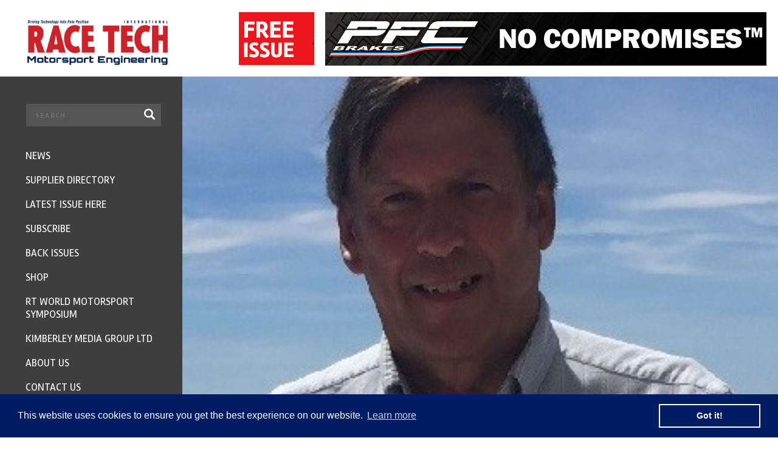

--- FILE ---
content_type: text/html; charset=UTF-8
request_url: https://www.racetechmag.com/2017/09/testing-times-for-motorsport/
body_size: 20580
content:
<!DOCTYPE html>
<html lang="en">
<head>
	<meta charset="utf-8"/>
<script type="text/javascript">
/* <![CDATA[ */
 if(!gform){document.addEventListener("gform_main_scripts_loaded",function(){gform.scriptsLoaded=!0}),window.addEventListener("DOMContentLoaded",function(){gform.domLoaded=!0});var gform={domLoaded:!1,scriptsLoaded:!1,initializeOnLoaded:function(o){gform.domLoaded&&gform.scriptsLoaded?o():!gform.domLoaded&&gform.scriptsLoaded?window.addEventListener("DOMContentLoaded",o):document.addEventListener("gform_main_scripts_loaded",o)},hooks:{action:{},filter:{}},addAction:function(o,n,r,t){gform.addHook("action",o,n,r,t)},addFilter:function(o,n,r,t){gform.addHook("filter",o,n,r,t)},doAction:function(o){gform.doHook("action",o,arguments)},applyFilters:function(o){return gform.doHook("filter",o,arguments)},removeAction:function(o,n){gform.removeHook("action",o,n)},removeFilter:function(o,n,r){gform.removeHook("filter",o,n,r)},addHook:function(o,n,r,t,i){null==gform.hooks[o][n]&&(gform.hooks[o][n]=[]);var e=gform.hooks[o][n];null==i&&(i=n+"_"+e.length),null==t&&(t=10),gform.hooks[o][n].push({tag:i,callable:r,priority:t})},doHook:function(o,n,r){if(r=Array.prototype.slice.call(r,1),null!=gform.hooks[o][n]){var t,i=gform.hooks[o][n];i.sort(function(o,n){return o.priority-n.priority});for(var e=0;e<i.length;e++)"function"!=typeof(t=i[e].callable)&&(t=window[t]),"action"==o?t.apply(null,r):r[0]=t.apply(null,r)}if("filter"==o)return r[0]},removeHook:function(o,n,r,t){if(null!=gform.hooks[o][n])for(var i=gform.hooks[o][n],e=i.length-1;0<=e;e--)null!=t&&t!=i[e].tag||null!=r&&r!=i[e].priority||i.splice(e,1)}}} 
/* ]]> */
</script>

	<meta name="viewport" content="width=device-width, initial-scale=1, minimum-scale=1, maximum-scale=1" />
	
	<title>Testing times for Motorsport | Race Tech Magazine</title>	
		
	<link rel="apple-touch-icon" sizes="180x180" href="https://www.racetechmag.com/wp-content/themes/magazine/assets/img/favicons/apple-touch-icon.png">
	<link rel="icon" type="image/png" href="https://www.racetechmag.com/wp-content/themes/magazine/assets/img/favicons/favicon-32x32.png" sizes="32x32">
	<link rel="icon" type="image/png" href="https://www.racetechmag.com/wp-content/themes/magazine/assets/img/favicons/favicon-16x16.png" sizes="16x16">
	<link rel="manifest" href="https://www.racetechmag.com/wp-content/themes/magazine/assets/img/favicons/manifest.json">
	<link rel="mask-icon" href="https://www.racetechmag.com/wp-content/themes/magazine/assets/img/favicons/safari-pinned-tab.svg" color="#5bbad5">
	<meta name="theme-color" content="#ffffff">
		
	<link href="https://fonts.googleapis.com/css?family=Rambla:400,700|Open+Sans:600,700" rel="stylesheet" />
	<link rel="stylesheet" type="text/css" href="//maxcdn.bootstrapcdn.com/font-awesome/4.6.0/css/font-awesome.min.css" />
	<link rel="stylesheet" type="text/css" href="https://www.racetechmag.com/wp-content/themes/magazine/assets/css/jquery-confirm.css" />
	<link rel="stylesheet" type="text/css" href="https://www.racetechmag.com/wp-content/themes/magazine/assets/css/swiper.min.css" />
	<link rel="stylesheet" type="text/css" href="https://www.racetechmag.com/wp-content/themes/magazine/assets/css/style.css" />
	
	<!--[if lt IE 9]>
		<script src="//html5shiv.googlecode.com/svn/trunk/html5.js"></script>
	<![endif]-->
	
	
		<!-- All in One SEO 4.9.3 - aioseo.com -->
	<meta name="robots" content="max-image-preview:large" />
	<meta name="author" content="Sara"/>
	<link rel="canonical" href="https://www.racetechmag.com/2017/09/testing-times-for-motorsport/" />
	<meta name="generator" content="All in One SEO (AIOSEO) 4.9.3" />
		<meta property="og:locale" content="en_GB" />
		<meta property="og:site_name" content="Race Tech Magazine |" />
		<meta property="og:type" content="article" />
		<meta property="og:title" content="Testing times for Motorsport | Race Tech Magazine" />
		<meta property="og:url" content="https://www.racetechmag.com/2017/09/testing-times-for-motorsport/" />
		<meta property="article:published_time" content="2017-09-29T13:58:31+00:00" />
		<meta property="article:modified_time" content="2017-10-02T12:03:55+00:00" />
		<meta name="twitter:card" content="summary" />
		<meta name="twitter:title" content="Testing times for Motorsport | Race Tech Magazine" />
		<script type="application/ld+json" class="aioseo-schema">
			{"@context":"https:\/\/schema.org","@graph":[{"@type":"Article","@id":"https:\/\/www.racetechmag.com\/2017\/09\/testing-times-for-motorsport\/#article","name":"Testing times for Motorsport | Race Tech Magazine","headline":"Testing times for Motorsport","author":{"@id":"https:\/\/www.racetechmag.com\/author\/sara\/#author"},"publisher":{"@id":"https:\/\/www.racetechmag.com\/#organization"},"image":{"@type":"ImageObject","url":"https:\/\/www.racetechmag.com\/wp-content\/uploads\/2017\/05\/William-Kimberley-headshot-e1506945486647.jpg","width":338,"height":404},"datePublished":"2017-09-29T14:58:31+01:00","dateModified":"2017-10-02T13:03:55+01:00","inLanguage":"en-GB","mainEntityOfPage":{"@id":"https:\/\/www.racetechmag.com\/2017\/09\/testing-times-for-motorsport\/#webpage"},"isPartOf":{"@id":"https:\/\/www.racetechmag.com\/2017\/09\/testing-times-for-motorsport\/#webpage"},"articleSection":"News"},{"@type":"BreadcrumbList","@id":"https:\/\/www.racetechmag.com\/2017\/09\/testing-times-for-motorsport\/#breadcrumblist","itemListElement":[{"@type":"ListItem","@id":"https:\/\/www.racetechmag.com#listItem","position":1,"name":"Home","item":"https:\/\/www.racetechmag.com","nextItem":{"@type":"ListItem","@id":"https:\/\/www.racetechmag.com\/category\/news\/#listItem","name":"News"}},{"@type":"ListItem","@id":"https:\/\/www.racetechmag.com\/category\/news\/#listItem","position":2,"name":"News","item":"https:\/\/www.racetechmag.com\/category\/news\/","nextItem":{"@type":"ListItem","@id":"https:\/\/www.racetechmag.com\/2017\/09\/testing-times-for-motorsport\/#listItem","name":"Testing times for Motorsport"},"previousItem":{"@type":"ListItem","@id":"https:\/\/www.racetechmag.com#listItem","name":"Home"}},{"@type":"ListItem","@id":"https:\/\/www.racetechmag.com\/2017\/09\/testing-times-for-motorsport\/#listItem","position":3,"name":"Testing times for Motorsport","previousItem":{"@type":"ListItem","@id":"https:\/\/www.racetechmag.com\/category\/news\/#listItem","name":"News"}}]},{"@type":"Organization","@id":"https:\/\/www.racetechmag.com\/#organization","name":"Race Tech Magazine","url":"https:\/\/www.racetechmag.com\/"},{"@type":"Person","@id":"https:\/\/www.racetechmag.com\/author\/sara\/#author","url":"https:\/\/www.racetechmag.com\/author\/sara\/","name":"Sara","image":{"@type":"ImageObject","@id":"https:\/\/www.racetechmag.com\/2017\/09\/testing-times-for-motorsport\/#authorImage","url":"https:\/\/secure.gravatar.com\/avatar\/143cae8ee4c1963eb58ab29685638a4d76e8601865794e73723dc759c468a39f?s=96&d=mm&r=g","width":96,"height":96,"caption":"Sara"}},{"@type":"WebPage","@id":"https:\/\/www.racetechmag.com\/2017\/09\/testing-times-for-motorsport\/#webpage","url":"https:\/\/www.racetechmag.com\/2017\/09\/testing-times-for-motorsport\/","name":"Testing times for Motorsport | Race Tech Magazine","inLanguage":"en-GB","isPartOf":{"@id":"https:\/\/www.racetechmag.com\/#website"},"breadcrumb":{"@id":"https:\/\/www.racetechmag.com\/2017\/09\/testing-times-for-motorsport\/#breadcrumblist"},"author":{"@id":"https:\/\/www.racetechmag.com\/author\/sara\/#author"},"creator":{"@id":"https:\/\/www.racetechmag.com\/author\/sara\/#author"},"image":{"@type":"ImageObject","url":"https:\/\/www.racetechmag.com\/wp-content\/uploads\/2017\/05\/William-Kimberley-headshot-e1506945486647.jpg","@id":"https:\/\/www.racetechmag.com\/2017\/09\/testing-times-for-motorsport\/#mainImage","width":338,"height":404},"primaryImageOfPage":{"@id":"https:\/\/www.racetechmag.com\/2017\/09\/testing-times-for-motorsport\/#mainImage"},"datePublished":"2017-09-29T14:58:31+01:00","dateModified":"2017-10-02T13:03:55+01:00"},{"@type":"WebSite","@id":"https:\/\/www.racetechmag.com\/#website","url":"https:\/\/www.racetechmag.com\/","name":"Race Tech Magazine","inLanguage":"en-GB","publisher":{"@id":"https:\/\/www.racetechmag.com\/#organization"}}]}
		</script>
		<!-- All in One SEO -->

<link rel='dns-prefetch' href='//ajax.googleapis.com' />
<link rel='dns-prefetch' href='//static.addtoany.com' />
<link rel='dns-prefetch' href='//www.racetechmag.com' />
<link rel='dns-prefetch' href='//www.googletagmanager.com' />
<link rel="alternate" type="application/rss+xml" title="Race Tech Magazine &raquo; Testing times for Motorsport Comments Feed" href="https://www.racetechmag.com/2017/09/testing-times-for-motorsport/feed/" />
<link rel="alternate" title="oEmbed (JSON)" type="application/json+oembed" href="https://www.racetechmag.com/wp-json/oembed/1.0/embed?url=https%3A%2F%2Fwww.racetechmag.com%2F2017%2F09%2Ftesting-times-for-motorsport%2F" />
<link rel="alternate" title="oEmbed (XML)" type="text/xml+oembed" href="https://www.racetechmag.com/wp-json/oembed/1.0/embed?url=https%3A%2F%2Fwww.racetechmag.com%2F2017%2F09%2Ftesting-times-for-motorsport%2F&#038;format=xml" />
<style id='wp-img-auto-sizes-contain-inline-css' type='text/css'>
img:is([sizes=auto i],[sizes^="auto," i]){contain-intrinsic-size:3000px 1500px}
/*# sourceURL=wp-img-auto-sizes-contain-inline-css */
</style>
<style id='wp-emoji-styles-inline-css' type='text/css'>

	img.wp-smiley, img.emoji {
		display: inline !important;
		border: none !important;
		box-shadow: none !important;
		height: 1em !important;
		width: 1em !important;
		margin: 0 0.07em !important;
		vertical-align: -0.1em !important;
		background: none !important;
		padding: 0 !important;
	}
/*# sourceURL=wp-emoji-styles-inline-css */
</style>
<link rel='stylesheet' id='addtoany-css' href='https://www.racetechmag.com/wp-content/plugins/add-to-any/addtoany.min.css?ver=1.16' type='text/css' media='all' />
<script type="text/javascript" src="//ajax.googleapis.com/ajax/libs/jquery/1.11.3/jquery.min.js?ver=1.11.3" id="jquery-js"></script>
<script type="text/javascript" id="addtoany-core-js-before">
/* <![CDATA[ */
window.a2a_config=window.a2a_config||{};a2a_config.callbacks=[];a2a_config.overlays=[];a2a_config.templates={};a2a_localize = {
	Share: "Share",
	Save: "Save",
	Subscribe: "Subscribe",
	Email: "Email",
	Bookmark: "Bookmark",
	ShowAll: "Show All",
	ShowLess: "Show less",
	FindServices: "Find service(s)",
	FindAnyServiceToAddTo: "Instantly find any service to add to",
	PoweredBy: "Powered by",
	ShareViaEmail: "Share via email",
	SubscribeViaEmail: "Subscribe via email",
	BookmarkInYourBrowser: "Bookmark in your browser",
	BookmarkInstructions: "Press Ctrl+D or \u2318+D to bookmark this page",
	AddToYourFavorites: "Add to your favourites",
	SendFromWebOrProgram: "Send from any email address or email program",
	EmailProgram: "Email program",
	More: "More&#8230;",
	ThanksForSharing: "Thanks for sharing!",
	ThanksForFollowing: "Thanks for following!"
};


//# sourceURL=addtoany-core-js-before
/* ]]> */
</script>
<script type="text/javascript" defer src="https://static.addtoany.com/menu/page.js" id="addtoany-core-js"></script>
<script type="text/javascript" defer src="https://www.racetechmag.com/wp-content/plugins/add-to-any/addtoany.min.js?ver=1.1" id="addtoany-jquery-js"></script>

<!-- Google tag (gtag.js) snippet added by Site Kit -->

<!-- Google Analytics snippet added by Site Kit -->
<script type="text/javascript" src="https://www.googletagmanager.com/gtag/js?id=GT-WPL2R8" id="google_gtagjs-js" async></script>
<script type="text/javascript" id="google_gtagjs-js-after">
/* <![CDATA[ */
window.dataLayer = window.dataLayer || [];function gtag(){dataLayer.push(arguments);}
gtag("set","linker",{"domains":["www.racetechmag.com"]});
gtag("js", new Date());
gtag("set", "developer_id.dZTNiMT", true);
gtag("config", "GT-WPL2R8");
//# sourceURL=google_gtagjs-js-after
/* ]]> */
</script>

<!-- End Google tag (gtag.js) snippet added by Site Kit -->
<link rel="https://api.w.org/" href="https://www.racetechmag.com/wp-json/" /><link rel="alternate" title="JSON" type="application/json" href="https://www.racetechmag.com/wp-json/wp/v2/posts/3124" /><link rel="EditURI" type="application/rsd+xml" title="RSD" href="https://www.racetechmag.com/xmlrpc.php?rsd" />
<meta name="generator" content="WordPress 6.9" />
<link rel='shortlink' href='https://www.racetechmag.com/?p=3124' />
<meta name="generator" content="Site Kit by Google 1.124.0" /><script type="text/javascript">
(function(url){
	if(/(?:Chrome\/26\.0\.1410\.63 Safari\/537\.31|WordfenceTestMonBot)/.test(navigator.userAgent)){ return; }
	var addEvent = function(evt, handler) {
		if (window.addEventListener) {
			document.addEventListener(evt, handler, false);
		} else if (window.attachEvent) {
			document.attachEvent('on' + evt, handler);
		}
	};
	var removeEvent = function(evt, handler) {
		if (window.removeEventListener) {
			document.removeEventListener(evt, handler, false);
		} else if (window.detachEvent) {
			document.detachEvent('on' + evt, handler);
		}
	};
	var evts = 'contextmenu dblclick drag dragend dragenter dragleave dragover dragstart drop keydown keypress keyup mousedown mousemove mouseout mouseover mouseup mousewheel scroll'.split(' ');
	var logHuman = function() {
		if (window.wfLogHumanRan) { return; }
		window.wfLogHumanRan = true;
		var wfscr = document.createElement('script');
		wfscr.type = 'text/javascript';
		wfscr.async = true;
		wfscr.src = url + '&r=' + Math.random();
		(document.getElementsByTagName('head')[0]||document.getElementsByTagName('body')[0]).appendChild(wfscr);
		for (var i = 0; i < evts.length; i++) {
			removeEvent(evts[i], logHuman);
		}
	};
	for (var i = 0; i < evts.length; i++) {
		addEvent(evts[i], logHuman);
	}
})('//www.racetechmag.com/?wordfence_lh=1&hid=6C5082046F898EB1EF737D6516A7CD17');
</script>
<!-- Google AdSense meta tags added by Site Kit -->
<meta name="google-adsense-platform-account" content="ca-host-pub-2644536267352236">
<meta name="google-adsense-platform-domain" content="sitekit.withgoogle.com">
<!-- End Google AdSense meta tags added by Site Kit -->
	
	<meta property="og:image" content="https://www.racetechmag.com/wp-content/uploads/2017/05/William-headshot.jpg" /><meta property="og:image:width" content="348" /><meta property="og:image:height" content="267" />
<!-- Global site tag (gtag.js) - Google Ads: 980192634 -->
<script async src="https://www.googletagmanager.com/gtag/js?id=AW-980192634"></script>
<script>
  window.dataLayer = window.dataLayer || [];
  function gtag(){dataLayer.push(arguments);}
  gtag('js', new Date());

  gtag('config', 'AW-980192634');
</script>

	<!-- Google tag (gtag.js) -->
<script async src="https://www.googletagmanager.com/gtag/js?id=G-QKYP0384F9"></script>
<script>
  window.dataLayer = window.dataLayer || [];
  function gtag(){dataLayer.push(arguments);}
  gtag('js', new Date());

  gtag('config', 'G-QKYP0384F9');
</script>
	
</head>
<body class="wp-singular post-template-default single single-post postid-3124 single-format-standard wp-theme-magazine">

	<!--
		Header
	-->
	<header class="clearfix">
		
		<!--
			Logo
		-->
		<div class="logo">
			<a href="https://www.racetechmag.com"><img src="https://www.racetechmag.com/wp-content/themes/magazine/assets/img/logo.png" width="231" height="64" /></a>
		</div>
		
		<!--
			Right
		-->
		<div class="right clearfix">
			
			<!-- Free Newsletter -->
			<div class="free-newsletter">
				<a href="#free-issue"><img src="https://www.racetechmag.com/wp-content/themes/magazine/assets/img/header-free-newsletter.png" /></a>
			</div>
			
						<div class="bnr">
				<a href="http://www.racetechmag.com/company/performance-friction/"><img src="https://www.racetechmag.com/wp-content/uploads/2016/08/PFC-20160831_AMK_RACETECH_NoCOMP.jpg" /></a>
			</div>
						
			<!-- Mobile trigger -->
			<div class="mobile-trigger">
				<i class="fa fa-bars"></i>
			</div>
			
		</div>	  
		
	</header>

	<!--
		Panel
	-->
	<div id="panel" class="slideout-panel">
		
		<!-- Inpage newsletter -->
		<a href="#newsletter" class="inpage-newsletter"><strong>FREE</strong> NEWSLETTER</a>
		
				<div class="container">
			<div class="inpage-bnr">
				<a href="http://www.racetechmag.com/company/performance-friction/"><img src="https://www.racetechmag.com/wp-content/uploads/2016/08/PFC-20160831_AMK_RACETECH_NoCOMP.jpg" /></a>
			</div>
		</div>
			

	<!--
		Page Wrapper
	-->
	<div class="page-wrapper page-news-chosen">
		<div class="container">
			
		<!--
			Featured Media
		-->
		
	<div class="featured-media">
		<div class="inner">
									
				<!-- Background -->
				<div class="background" style="background-image: url('https://www.racetechmag.com/wp-content/uploads/2017/05/William-headshot.jpg');"></div>
				
				<!-- Caption -->
							
					</div>
	</div>
			
		
		<!--
			Post
		-->
		<div class="post">
			
			<!-- Footer -->
			<div class="footer clearfix">
				
				<!-- Share -->
				<div class="col share">
					<h3>Share</h3>
					<ul>
						<li><a href="#" data-share="facebook"><img src="https://www.racetechmag.com/wp-content/themes/magazine/assets/img/footer-fb-icon.png" /> Facebook</a></li>
						<li><a href="#" data-share="twitter"><img src="https://www.racetechmag.com/wp-content/themes/magazine/assets/img/footer-tw-icon.png" /> Twitter</a></li>
						<li><a href="#" data-share="linkedin"><img src="https://www.racetechmag.com/wp-content/themes/magazine/assets/img/footer-li-icon.png" /> LinkedIn</a></li>
					</ul> 
				</div>
				
				<!-- Author -->
				<div class="col author">
					<h3>Written By </h3>
					<span>William Kimberley</span>
				</div>
				
			</div>
			
			<!-- Head -->
			<div class="head">
				<h1 class="title">Testing times for Motorsport</h1>
				<span class="divider"></span>
				<div class="date">29 September 2017</div>
			</div>
			
			<!-- Body -->
			<div class="body general-content">
				
	<section class="text">
		<div>While Formula E and the nascent Electric GT series are providing some motorsport technology companies the opportunity to strut their stuff and do what they are good at, which is rapidly developing new processes and technologies, in the overall scheme of things as far as the motorsport industry is concerned, it&#8217;s pretty small beer stuff.</div>
<p>However, as the mainstream automotive industry heads towards the promised land of the electric and autonomous vehicles, the two not to be mixed by the way, does it mean that motorsport&#8217;s traditional role as a development partner is now coming to a close? The answer, at least in the relatively short term, is decidedly not.</p>
<p>Having been reacquainted with the automotive industry once again after several years thanks to recently adding <em>Automotive Engineer</em> to our portfolio, I have found that there is a revolution underway where everything is up for grabs. The disruptive technologies are proving to be so overwhelming that it is causing car companies to change their business models.</p>
<p>The thing is, as with all revolutions, no-one is sure how it&#8217;s going to turn out. Will car companies still churn out vehicles that people have to buy to one where the end-user pays per mile? Then there&#8217;s the self-driving car scenario. We are currently at level 3 on the road to level 5, which is the fully autonomous car.</p>
<p>Along with this particular disruption is the arrival of the electric vehicle, which is also on the same road to level 5, but which is requiring its own set of parameters. At the same time, and hovering in the background, although not much talked about recently, is the hydrogen fuel cell car.</p>
<p>In the old days, well a decade ago or so, a car maker knew that a model and its derivatives had about a seven year life before being replaced with another one. It was a pretty linear approach adopting technologies like Bluetooth, sat nav and so on in its stride. Now though, if you put yourself in the planning department of a car company, where do you start and what will the scene look like in 2024/25? Will cars still be bought or will pay-per-mile have become the norm? While the internal combustion engine will still be an important part of the car in most cases, what sort of energy storage unit will it be strapped to? Will electric vehicles, including vans and buses, make the promised breakthrough in terms of market share? What will government policies be? Will we really be seeing fully autonomous vehicles on the road by then? Will the general public accept them? What about the regulatory and insurance side of them? All these issues and many more are causing more than a few heads to be scratched.</p>
<p>As a result, the automotive industry as a whole is testing everything. It needs as much data as possible on everything so the test side of the industry is going through the roof &#8211; and this is where motorsport companies are and will play an important role. If nothing else, motorsport engineers know how to test things to destruction quickly. They are also the masters of rapid prototyping.</p>
<p>These are the qualities that are in high demand in the automotive industry, but there&#8217;s a caveat. The motor industry will gobble up as much as it can as quickly as it can, learn, apply and then move on. In other words, the window of opportunity is relatively short. As Chris Aylett, CEO of the Motorsport Industry Association told me, it&#8217;s probably just a few years.</p>
<p>So yes, the automotive industry may ultimately be heading in a different direction but in the meantime, there&#8217;s a golden opportunity for motorsport companies to capitalise on their current predicament.</p>
	</section>			</div>
			
			<!-- Footer -->
			<div class="footer footer-tags clearfix">
				
				<!-- Tags -->
				<div class="col related-tags">
					<h3>Related tags</h3>
					<div class="tags">
											</div>
				</div>			  
				
			</div>
		</div>
		
		
		<!--
			Section: RELATED POSTS
		-->
				
				
		
		<!--
			Section: PARTNERS
		-->
		
	<section class="section-partners">
			
		<!-- Title -->
		<h3 class="title">Partners</h3>
		
		<!-- Slider -->
		<div class="slider swiper-container">
			<div class="swiper-wrapper">
												
										
					<!-- Slide -->
					<div class="swiper-slide">
						<div>
							<a href="https://www.racetechmag.com/company/supertech/"><img width="200" height="200" src="https://www.racetechmag.com/wp-content/uploads/2017/04/Supertech-logo.jpg" class="attachment-medium size-medium" alt="" decoding="async" srcset="https://www.racetechmag.com/wp-content/uploads/2017/04/Supertech-logo.jpg 200w, https://www.racetechmag.com/wp-content/uploads/2017/04/Supertech-logo-150x150.jpg 150w, https://www.racetechmag.com/wp-content/uploads/2017/04/Supertech-logo-20x20.jpg 20w" sizes="(max-width: 200px) 100vw, 200px" /></a>
						</div>
					</div>
					
								
										
					<!-- Slide -->
					<div class="swiper-slide">
						<div>
							<a href="https://www.racetechmag.com/company/avl/"><img src="https://www.racetechmag.com/wp-content/uploads/2019/06/AVL-RACETECH_Primary_Logo-blue.png" alt=""></a>
						</div>
					</div>
					
								
										
					<!-- Slide -->
					<div class="swiper-slide">
						<div>
							<a href="https://www.racetechmag.com/company/kinsler-fuel-injection/"><img src="https://www.racetechmag.com/wp-content/uploads/2018/09/Kinsler_F_I_Logojpg-e1557742472804.jpg" alt=""></a>
						</div>
					</div>
					
								
										
					<!-- Slide -->
					<div class="swiper-slide">
						<div>
							<a href="https://www.racetechmag.com/company/multimatic-motorsport/"><img width="300" height="111" src="https://www.racetechmag.com/wp-content/uploads/2023/03/Multimatic-Motosports_Black-300x111.png" class="attachment-medium size-medium" alt="Multimatic" decoding="async" srcset="https://www.racetechmag.com/wp-content/uploads/2023/03/Multimatic-Motosports_Black-300x111.png 300w, https://www.racetechmag.com/wp-content/uploads/2023/03/Multimatic-Motosports_Black-768x284.png 768w, https://www.racetechmag.com/wp-content/uploads/2023/03/Multimatic-Motosports_Black.png 1200w" sizes="(max-width: 300px) 100vw, 300px" /></a>
						</div>
					</div>
					
								
										
					<!-- Slide -->
					<div class="swiper-slide">
						<div>
							<a href="https://www.racetechmag.com/company/evolution-measurement/"><img width="300" height="66" src="https://www.racetechmag.com/wp-content/uploads/2019/03/evolution-logo1-300x66.jpg" class="attachment-medium size-medium" alt="" decoding="async" srcset="https://www.racetechmag.com/wp-content/uploads/2019/03/evolution-logo1-300x66.jpg 300w, https://www.racetechmag.com/wp-content/uploads/2019/03/evolution-logo1-768x170.jpg 768w, https://www.racetechmag.com/wp-content/uploads/2019/03/evolution-logo1-e1557742786695.jpg 679w" sizes="(max-width: 300px) 100vw, 300px" /></a>
						</div>
					</div>
					
								
										
					<!-- Slide -->
					<div class="swiper-slide">
						<div>
							<a href="https://www.racetechmag.com/company/mia/"><img src="https://www.racetechmag.com/wp-content/uploads/2016/08/MIA-Logo-digital-use1.jpg" alt=""></a>
						</div>
					</div>
					
								
										
					<!-- Slide -->
					<div class="swiper-slide">
						<div>
							<a href="https://www.racetechmag.com/company/ferodoracing/"><img width="300" height="107" src="https://www.racetechmag.com/wp-content/uploads/2016/07/FERODO-Racing-Black-background-jpeg-300x107.jpg" class="attachment-medium size-medium" alt="" decoding="async" srcset="https://www.racetechmag.com/wp-content/uploads/2016/07/FERODO-Racing-Black-background-jpeg-300x107.jpg 300w, https://www.racetechmag.com/wp-content/uploads/2016/07/FERODO-Racing-Black-background-jpeg-768x273.jpg 768w, https://www.racetechmag.com/wp-content/uploads/2016/07/FERODO-Racing-Black-background-jpeg-1280x455.jpg 1280w, https://www.racetechmag.com/wp-content/uploads/2016/07/FERODO-Racing-Black-background-jpeg-20x7.jpg 20w, https://www.racetechmag.com/wp-content/uploads/2016/07/FERODO-Racing-Black-background-jpeg-e1557751602983.jpg 850w" sizes="(max-width: 300px) 100vw, 300px" /></a>
						</div>
					</div>
					
								
										
					<!-- Slide -->
					<div class="swiper-slide">
						<div>
							<a href="https://www.racetechmag.com/company/smith-high-performance/"><img src="https://www.racetechmag.com/wp-content/uploads/2025/12/smithshp-logo-black-trans-1.png" alt=""></a>
						</div>
					</div>
					
								
										
					<!-- Slide -->
					<div class="swiper-slide">
						<div>
							<a href="https://www.racetechmag.com/company/bcomp/"><img src="https://www.racetechmag.com/wp-content/uploads/2018/09/Bcomp-logo-CMYK_sponsoring-1.jpg" alt=""></a>
						</div>
					</div>
					
								
										
					<!-- Slide -->
					<div class="swiper-slide">
						<div>
							<a href="https://www.racetechmag.com/company/performance-friction/"><img src="https://www.racetechmag.com/wp-content/uploads/2016/08/PFCblack.jpg" alt=""></a>
						</div>
					</div>
					
								
										
					<!-- Slide -->
					<div class="swiper-slide">
						<div>
							<a href="https://www.racetechmag.com/company/sharc/"><img width="300" height="160" src="https://www.racetechmag.com/wp-content/uploads/2019/05/Sharc-Logo-Master-Med21-300x160.gif" class="attachment-medium size-medium" alt="" decoding="async" srcset="https://www.racetechmag.com/wp-content/uploads/2019/05/Sharc-Logo-Master-Med21-300x160.gif 300w, https://www.racetechmag.com/wp-content/uploads/2019/05/Sharc-Logo-Master-Med21-768x410.gif 768w" sizes="(max-width: 300px) 100vw, 300px" /></a>
						</div>
					</div>
					
								
										
					<!-- Slide -->
					<div class="swiper-slide">
						<div>
							<a href="https://www.racetechmag.com/company/autosport/"><img width="300" height="55" src="https://www.racetechmag.com/wp-content/uploads/2018/10/AutosportRCS2019-red-font-300x55.png" class="attachment-medium size-medium" alt="" decoding="async" srcset="https://www.racetechmag.com/wp-content/uploads/2018/10/AutosportRCS2019-red-font-300x55.png 300w, https://www.racetechmag.com/wp-content/uploads/2018/10/AutosportRCS2019-red-font-768x141.png 768w, https://www.racetechmag.com/wp-content/uploads/2018/10/AutosportRCS2019-red-font-e1557751631652.png 850w" sizes="(max-width: 300px) 100vw, 300px" /></a>
						</div>
					</div>
					
								
			</div>
		</div>
	</section>
			
		
		<!--
			Section: FEATURED SUPPLIERS
		-->
		
	<section class="section-featured-suppliers will-animate will-fade-in" data-tolerance="-130">
		
		<!--
			Head
		-->
		<div class="head clearfix">
			
			<!-- Title -->
			<h3 class="title">Featured Suppliers</h3>
			
			<!-- Slider Pagination -->
			<div class="slider-pagination">
				<a class="swiper-prev"><i class="fa fa-chevron-left"></i></a>
				<a class="swiper-next"><i class="fa fa-chevron-right"></i></a>
			</div>
			
		</div>
		
		<!--
			Body
		-->
		<div class="body">
			
			<!-- Slider -->
			<div class="slider swiper-container">
				<div class="swiper-wrapper">
															
						<div class="swiper-slide">
							
	<div class="company-item">
		
		<!-- Image -->
		<a href="https://www.racetechmag.com/company/ferodoracing/" class="image" style="background-image: url('https://www.racetechmag.com/wp-content/uploads/2016/07/ferodo_aerial_view.jpg');">
			<div class="overlay"></div>
		</a>
		
		<!-- Headline -->
		<div class="headline">
			<h3>
				<a href="https://www.racetechmag.com/company/ferodoracing/">Ferodo Racing</a>
			</h3>
			<a href="#" class="heart " data-company-id="293" data-action="favourite">
				<svg viewBox="0 0 16.93 15.313" height="17" width="18" preserveAspectRatio="xMidYMid" xmlns:xlink="http://www.w3.org/1999/xlink" xmlns="http://www.w3.org/2000/svg">
					<path class="heart" d="M14.722,2.240 C13.938,1.442 12.896,1.003 11.788,1.003 C10.679,1.003 9.637,1.442 8.853,2.240 L8.467,2.633 L8.081,2.240 C7.297,1.442 6.255,1.003 5.147,1.003 C4.038,1.003 2.996,1.442 2.212,2.240 C0.594,3.887 0.594,6.566 2.212,8.212 L8.010,14.112 C8.105,14.209 8.223,14.268 8.346,14.291 C8.388,14.300 8.429,14.304 8.471,14.304 C8.635,14.304 8.799,14.240 8.924,14.112 L14.722,8.212 C16.340,6.566 16.340,3.887 14.722,2.240 L14.722,2.240 Z"/>
				</svg>
			</a>
		</div>
		
		<!-- Description -->
		<p class="description">
			Ferodo Racing is part of the Federal-Mogul Corporation and specialises in the design, development and production of disc brake pads and brake fluids for motorsp...	 
		</p> 
		
		<!-- Divider -->
		<span class="divider"></span>
		
		<!-- View -->
		<a href="https://www.racetechmag.com/company/ferodoracing/" class="view">View Company</a>
		
	</div>						</div>						
					
										
						<div class="swiper-slide">
							
	<div class="company-item">
		
		<!-- Image -->
		<a href="https://www.racetechmag.com/company/evolution-measurement/" class="image" style="background-image: url('https://www.racetechmag.com/wp-content/uploads/2019/03/evm_0051-e1557744597405.jpg');">
			<div class="overlay"></div>
		</a>
		
		<!-- Headline -->
		<div class="headline">
			<h3>
				<a href="https://www.racetechmag.com/company/evolution-measurement/">Evolution Measurement</a>
			</h3>
			<a href="#" class="heart " data-company-id="5744" data-action="favourite">
				<svg viewBox="0 0 16.93 15.313" height="17" width="18" preserveAspectRatio="xMidYMid" xmlns:xlink="http://www.w3.org/1999/xlink" xmlns="http://www.w3.org/2000/svg">
					<path class="heart" d="M14.722,2.240 C13.938,1.442 12.896,1.003 11.788,1.003 C10.679,1.003 9.637,1.442 8.853,2.240 L8.467,2.633 L8.081,2.240 C7.297,1.442 6.255,1.003 5.147,1.003 C4.038,1.003 2.996,1.442 2.212,2.240 C0.594,3.887 0.594,6.566 2.212,8.212 L8.010,14.112 C8.105,14.209 8.223,14.268 8.346,14.291 C8.388,14.300 8.429,14.304 8.471,14.304 C8.635,14.304 8.799,14.240 8.924,14.112 L14.722,8.212 C16.340,6.566 16.340,3.887 14.722,2.240 L14.722,2.240 Z"/>
				</svg>
			</a>
		</div>
		
		<!-- Description -->
		<p class="description">
			Evolution Measurement is the UK based manufacturer and distributor of pressure, temperature and electrical measurement instruments.  It was founded by Paul Crow...	 
		</p> 
		
		<!-- Divider -->
		<span class="divider"></span>
		
		<!-- View -->
		<a href="https://www.racetechmag.com/company/evolution-measurement/" class="view">View Company</a>
		
	</div>						</div>						
					
										
						<div class="swiper-slide">
							
	<div class="company-item">
		
		<!-- Image -->
		<a href="https://www.racetechmag.com/company/performance-friction/" class="image" style="background-image: url('https://www.racetechmag.com/wp-content/uploads/2016/08/PFC_Layered_D8A2471_SMALL.jpg');">
			<div class="overlay"></div>
		</a>
		
		<!-- Headline -->
		<div class="headline">
			<h3>
				<a href="https://www.racetechmag.com/company/performance-friction/">Performance Friction Corporation</a>
			</h3>
			<a href="#" class="heart " data-company-id="592" data-action="favourite">
				<svg viewBox="0 0 16.93 15.313" height="17" width="18" preserveAspectRatio="xMidYMid" xmlns:xlink="http://www.w3.org/1999/xlink" xmlns="http://www.w3.org/2000/svg">
					<path class="heart" d="M14.722,2.240 C13.938,1.442 12.896,1.003 11.788,1.003 C10.679,1.003 9.637,1.442 8.853,2.240 L8.467,2.633 L8.081,2.240 C7.297,1.442 6.255,1.003 5.147,1.003 C4.038,1.003 2.996,1.442 2.212,2.240 C0.594,3.887 0.594,6.566 2.212,8.212 L8.010,14.112 C8.105,14.209 8.223,14.268 8.346,14.291 C8.388,14.300 8.429,14.304 8.471,14.304 C8.635,14.304 8.799,14.240 8.924,14.112 L14.722,8.212 C16.340,6.566 16.340,3.887 14.722,2.240 L14.722,2.240 Z"/>
				</svg>
			</a>
		</div>
		
		<!-- Description -->
		<p class="description">
			Performance Friction Corporation Brakes are the top choice in motorsports - winning more championships than any other brake supplier on the market. PFC’s contin...	 
		</p> 
		
		<!-- Divider -->
		<span class="divider"></span>
		
		<!-- View -->
		<a href="https://www.racetechmag.com/company/performance-friction/" class="view">View Company</a>
		
	</div>						</div>						
					
										
						<div class="swiper-slide">
							
	<div class="company-item">
		
		<!-- Image -->
		<a href="https://www.racetechmag.com/company/supertech/" class="image" style="background-image: url('https://www.racetechmag.com/wp-content/uploads/2017/04/Supertech-logo.jpg');">
			<div class="overlay"></div>
		</a>
		
		<!-- Headline -->
		<div class="headline">
			<h3>
				<a href="https://www.racetechmag.com/company/supertech/">Supertech</a>
			</h3>
			<a href="#" class="heart " data-company-id="2161" data-action="favourite">
				<svg viewBox="0 0 16.93 15.313" height="17" width="18" preserveAspectRatio="xMidYMid" xmlns:xlink="http://www.w3.org/1999/xlink" xmlns="http://www.w3.org/2000/svg">
					<path class="heart" d="M14.722,2.240 C13.938,1.442 12.896,1.003 11.788,1.003 C10.679,1.003 9.637,1.442 8.853,2.240 L8.467,2.633 L8.081,2.240 C7.297,1.442 6.255,1.003 5.147,1.003 C4.038,1.003 2.996,1.442 2.212,2.240 C0.594,3.887 0.594,6.566 2.212,8.212 L8.010,14.112 C8.105,14.209 8.223,14.268 8.346,14.291 C8.388,14.300 8.429,14.304 8.471,14.304 C8.635,14.304 8.799,14.240 8.924,14.112 L14.722,8.212 C16.340,6.566 16.340,3.887 14.722,2.240 L14.722,2.240 Z"/>
				</svg>
			</a>
		</div>
		
		<!-- Description -->
		<p class="description">
			Fusing performance, durability and superior craftsmanship there isn't a better choice for valve train components...	 
		</p> 
		
		<!-- Divider -->
		<span class="divider"></span>
		
		<!-- View -->
		<a href="https://www.racetechmag.com/company/supertech/" class="view">View Company</a>
		
	</div>						</div>						
					
										
						<div class="swiper-slide">
							
	<div class="company-item">
		
		<!-- Image -->
		<a href="https://www.racetechmag.com/company/sharc/" class="image" style="background-image: url('https://www.racetechmag.com/wp-content/uploads/2019/05/Sharc.jpg');">
			<div class="overlay"></div>
		</a>
		
		<!-- Headline -->
		<div class="headline">
			<h3>
				<a href="https://www.racetechmag.com/company/sharc/">Sharc</a>
			</h3>
			<a href="#" class="heart " data-company-id="5964" data-action="favourite">
				<svg viewBox="0 0 16.93 15.313" height="17" width="18" preserveAspectRatio="xMidYMid" xmlns:xlink="http://www.w3.org/1999/xlink" xmlns="http://www.w3.org/2000/svg">
					<path class="heart" d="M14.722,2.240 C13.938,1.442 12.896,1.003 11.788,1.003 C10.679,1.003 9.637,1.442 8.853,2.240 L8.467,2.633 L8.081,2.240 C7.297,1.442 6.255,1.003 5.147,1.003 C4.038,1.003 2.996,1.442 2.212,2.240 C0.594,3.887 0.594,6.566 2.212,8.212 L8.010,14.112 C8.105,14.209 8.223,14.268 8.346,14.291 C8.388,14.300 8.429,14.304 8.471,14.304 C8.635,14.304 8.799,14.240 8.924,14.112 L14.722,8.212 C16.340,6.566 16.340,3.887 14.722,2.240 L14.722,2.240 Z"/>
				</svg>
			</a>
		</div>
		
		<!-- Description -->
		<p class="description">
			Founded in 1997, Manchester based Sharc is a developer of pre/post processor software for finite element analysis (FEA) and computational fluid dynamics (CFD). ...	 
		</p> 
		
		<!-- Divider -->
		<span class="divider"></span>
		
		<!-- View -->
		<a href="https://www.racetechmag.com/company/sharc/" class="view">View Company</a>
		
	</div>						</div>						
					
										
						<div class="swiper-slide">
							
	<div class="company-item">
		
		<!-- Image -->
		<a href="https://www.racetechmag.com/company/mia/" class="image" style="background-image: url('https://www.racetechmag.com/wp-content/uploads/2016/08/MIA-Logo-digital-use1.jpg');">
			<div class="overlay"></div>
		</a>
		
		<!-- Headline -->
		<div class="headline">
			<h3>
				<a href="https://www.racetechmag.com/company/mia/">MIA</a>
			</h3>
			<a href="#" class="heart " data-company-id="519" data-action="favourite">
				<svg viewBox="0 0 16.93 15.313" height="17" width="18" preserveAspectRatio="xMidYMid" xmlns:xlink="http://www.w3.org/1999/xlink" xmlns="http://www.w3.org/2000/svg">
					<path class="heart" d="M14.722,2.240 C13.938,1.442 12.896,1.003 11.788,1.003 C10.679,1.003 9.637,1.442 8.853,2.240 L8.467,2.633 L8.081,2.240 C7.297,1.442 6.255,1.003 5.147,1.003 C4.038,1.003 2.996,1.442 2.212,2.240 C0.594,3.887 0.594,6.566 2.212,8.212 L8.010,14.112 C8.105,14.209 8.223,14.268 8.346,14.291 C8.388,14.300 8.429,14.304 8.471,14.304 C8.635,14.304 8.799,14.240 8.924,14.112 L14.722,8.212 C16.340,6.566 16.340,3.887 14.722,2.240 L14.722,2.240 Z"/>
				</svg>
			</a>
		</div>
		
		<!-- Description -->
		<p class="description">
			The Motorsport Industry Association (MIA) is the world's leading trade association for the motorsport, high performance automotive engineering, services, and tu...	 
		</p> 
		
		<!-- Divider -->
		<span class="divider"></span>
		
		<!-- View -->
		<a href="https://www.racetechmag.com/company/mia/" class="view">View Company</a>
		
	</div>						</div>						
					
										
						<div class="swiper-slide">
							
	<div class="company-item">
		
		<!-- Image -->
		<a href="https://www.racetechmag.com/company/bcomp/" class="image" style="background-image: url('https://www.racetechmag.com/wp-content/uploads/2018/09/Bcomp-logo-CMYK_sponsoring-1.jpg');">
			<div class="overlay"></div>
		</a>
		
		<!-- Headline -->
		<div class="headline">
			<h3>
				<a href="https://www.racetechmag.com/company/bcomp/">Bcomp</a>
			</h3>
			<a href="#" class="heart " data-company-id="4891" data-action="favourite">
				<svg viewBox="0 0 16.93 15.313" height="17" width="18" preserveAspectRatio="xMidYMid" xmlns:xlink="http://www.w3.org/1999/xlink" xmlns="http://www.w3.org/2000/svg">
					<path class="heart" d="M14.722,2.240 C13.938,1.442 12.896,1.003 11.788,1.003 C10.679,1.003 9.637,1.442 8.853,2.240 L8.467,2.633 L8.081,2.240 C7.297,1.442 6.255,1.003 5.147,1.003 C4.038,1.003 2.996,1.442 2.212,2.240 C0.594,3.887 0.594,6.566 2.212,8.212 L8.010,14.112 C8.105,14.209 8.223,14.268 8.346,14.291 C8.388,14.300 8.429,14.304 8.471,14.304 C8.635,14.304 8.799,14.240 8.924,14.112 L14.722,8.212 C16.340,6.566 16.340,3.887 14.722,2.240 L14.722,2.240 Z"/>
				</svg>
			</a>
		</div>
		
		<!-- Description -->
		<p class="description">
			Bcomp develops, manufactures, and sells sustainable light-weighting solutions using natural fibres for high performance applications from the highest levels of ...	 
		</p> 
		
		<!-- Divider -->
		<span class="divider"></span>
		
		<!-- View -->
		<a href="https://www.racetechmag.com/company/bcomp/" class="view">View Company</a>
		
	</div>						</div>						
					
										
						<div class="swiper-slide">
							
	<div class="company-item">
		
		<!-- Image -->
		<a href="https://www.racetechmag.com/company/avl/" class="image" style="background-image: url('https://www.racetechmag.com/wp-content/uploads/2019/06/AVL-RACETECH_Primary_Logo-blue.png');">
			<div class="overlay"></div>
		</a>
		
		<!-- Headline -->
		<div class="headline">
			<h3>
				<a href="https://www.racetechmag.com/company/avl/">AVL RACETECH</a>
			</h3>
			<a href="#" class="heart " data-company-id="6136" data-action="favourite">
				<svg viewBox="0 0 16.93 15.313" height="17" width="18" preserveAspectRatio="xMidYMid" xmlns:xlink="http://www.w3.org/1999/xlink" xmlns="http://www.w3.org/2000/svg">
					<path class="heart" d="M14.722,2.240 C13.938,1.442 12.896,1.003 11.788,1.003 C10.679,1.003 9.637,1.442 8.853,2.240 L8.467,2.633 L8.081,2.240 C7.297,1.442 6.255,1.003 5.147,1.003 C4.038,1.003 2.996,1.442 2.212,2.240 C0.594,3.887 0.594,6.566 2.212,8.212 L8.010,14.112 C8.105,14.209 8.223,14.268 8.346,14.291 C8.388,14.300 8.429,14.304 8.471,14.304 C8.635,14.304 8.799,14.240 8.924,14.112 L14.722,8.212 C16.340,6.566 16.340,3.887 14.722,2.240 L14.722,2.240 Z"/>
				</svg>
			</a>
		</div>
		
		<!-- Description -->
		<p class="description">
			AVL RACETECH, is the motorsport division of AVL, the biggest engineering company globally with 11.200 employees and 50 test centres worldwide. ...	 
		</p> 
		
		<!-- Divider -->
		<span class="divider"></span>
		
		<!-- View -->
		<a href="https://www.racetechmag.com/company/avl/" class="view">View Company</a>
		
	</div>						</div>						
					
										
						<div class="swiper-slide">
							
	<div class="company-item">
		
		<!-- Image -->
		<a href="https://www.racetechmag.com/company/autosport/" class="image" style="background-image: url('https://www.racetechmag.com/wp-content/uploads/2018/10/AutosportRCS2018-CMYK.jpg');">
			<div class="overlay"></div>
		</a>
		
		<!-- Headline -->
		<div class="headline">
			<h3>
				<a href="https://www.racetechmag.com/company/autosport/">Autosport</a>
			</h3>
			<a href="#" class="heart " data-company-id="4979" data-action="favourite">
				<svg viewBox="0 0 16.93 15.313" height="17" width="18" preserveAspectRatio="xMidYMid" xmlns:xlink="http://www.w3.org/1999/xlink" xmlns="http://www.w3.org/2000/svg">
					<path class="heart" d="M14.722,2.240 C13.938,1.442 12.896,1.003 11.788,1.003 C10.679,1.003 9.637,1.442 8.853,2.240 L8.467,2.633 L8.081,2.240 C7.297,1.442 6.255,1.003 5.147,1.003 C4.038,1.003 2.996,1.442 2.212,2.240 C0.594,3.887 0.594,6.566 2.212,8.212 L8.010,14.112 C8.105,14.209 8.223,14.268 8.346,14.291 C8.388,14.300 8.429,14.304 8.471,14.304 C8.635,14.304 8.799,14.240 8.924,14.112 L14.722,8.212 C16.340,6.566 16.340,3.887 14.722,2.240 L14.722,2.240 Z"/>
				</svg>
			</a>
		</div>
		
		<!-- Description -->
		<p class="description">
			Held at the NEC since January 1991, Autosport International will be celebrating its 29th anniversary between the 10th and 13th of January 2019 at the NEC in Bir...	 
		</p> 
		
		<!-- Divider -->
		<span class="divider"></span>
		
		<!-- View -->
		<a href="https://www.racetechmag.com/company/autosport/" class="view">View Company</a>
		
	</div>						</div>						
					
										
						<div class="swiper-slide">
							
	<div class="company-item">
		
		<!-- Image -->
		<a href="https://www.racetechmag.com/company/smith-high-performance/" class="image" style="background-image: url('https://www.racetechmag.com/wp-content/uploads/2025/12/smithshp-logo-black-trans-1.png');">
			<div class="overlay"></div>
		</a>
		
		<!-- Headline -->
		<div class="headline">
			<h3>
				<a href="https://www.racetechmag.com/company/smith-high-performance/">Smith High Performance</a>
			</h3>
			<a href="#" class="heart " data-company-id="11002" data-action="favourite">
				<svg viewBox="0 0 16.93 15.313" height="17" width="18" preserveAspectRatio="xMidYMid" xmlns:xlink="http://www.w3.org/1999/xlink" xmlns="http://www.w3.org/2000/svg">
					<path class="heart" d="M14.722,2.240 C13.938,1.442 12.896,1.003 11.788,1.003 C10.679,1.003 9.637,1.442 8.853,2.240 L8.467,2.633 L8.081,2.240 C7.297,1.442 6.255,1.003 5.147,1.003 C4.038,1.003 2.996,1.442 2.212,2.240 C0.594,3.887 0.594,6.566 2.212,8.212 L8.010,14.112 C8.105,14.209 8.223,14.268 8.346,14.291 C8.388,14.300 8.429,14.304 8.471,14.304 C8.635,14.304 8.799,14.240 8.924,14.112 L14.722,8.212 C16.340,6.566 16.340,3.887 14.722,2.240 L14.722,2.240 Z"/>
				</svg>
			</a>
		</div>
		
		<!-- Description -->
		<p class="description">
			We are a leading stockholder and supplier of high-performance alloys and plastics to the global motorsport sector. We specialise in the supply of advanced engin...	 
		</p> 
		
		<!-- Divider -->
		<span class="divider"></span>
		
		<!-- View -->
		<a href="https://www.racetechmag.com/company/smith-high-performance/" class="view">View Company</a>
		
	</div>						</div>						
					
										
						<div class="swiper-slide">
							
	<div class="company-item">
		
		<!-- Image -->
		<a href="https://www.racetechmag.com/company/multimatic-motorsport/" class="image" style="background-image: url('https://www.racetechmag.com/wp-content/uploads/2023/03/Ford-GTs-on-track-6-Hours-of-Fuji-2016.jpg');">
			<div class="overlay"></div>
		</a>
		
		<!-- Headline -->
		<div class="headline">
			<h3>
				<a href="https://www.racetechmag.com/company/multimatic-motorsport/">Multimatic Motorsports</a>
			</h3>
			<a href="#" class="heart " data-company-id="10488" data-action="favourite">
				<svg viewBox="0 0 16.93 15.313" height="17" width="18" preserveAspectRatio="xMidYMid" xmlns:xlink="http://www.w3.org/1999/xlink" xmlns="http://www.w3.org/2000/svg">
					<path class="heart" d="M14.722,2.240 C13.938,1.442 12.896,1.003 11.788,1.003 C10.679,1.003 9.637,1.442 8.853,2.240 L8.467,2.633 L8.081,2.240 C7.297,1.442 6.255,1.003 5.147,1.003 C4.038,1.003 2.996,1.442 2.212,2.240 C0.594,3.887 0.594,6.566 2.212,8.212 L8.010,14.112 C8.105,14.209 8.223,14.268 8.346,14.291 C8.388,14.300 8.429,14.304 8.471,14.304 C8.635,14.304 8.799,14.240 8.924,14.112 L14.722,8.212 C16.340,6.566 16.340,3.887 14.722,2.240 L14.722,2.240 Z"/>
				</svg>
			</a>
		</div>
		
		<!-- Description -->
		<p class="description">
			Multimatic Motorsports is the competition arm of global technology provider, Multimatic. Motorsport provides Multimatic with a high-speed laboratory for develop...	 
		</p> 
		
		<!-- Divider -->
		<span class="divider"></span>
		
		<!-- View -->
		<a href="https://www.racetechmag.com/company/multimatic-motorsport/" class="view">View Company</a>
		
	</div>						</div>						
					
									</div>
			</div>	
		</div>	
	</section>
				
		
		<!--
			Section: LATEST ISSUE
		-->
		
	<section class="section-latest-issue clearfix" style="background-image: url('https://www.racetechmag.com/wp-content/uploads/2016/10/A165772_large-e1477500541822-1280x720.jpg');">
		
		<!-- Image -->
		<img src="https://www.racetechmag.com/wp-content/uploads/2025/12/RT-Cover-302RGB.jpg" class="image" />
		
		<!-- Text -->
		<div class="text clearfix">
			<h3>Latest issue</h3>
			<div class="buttons-container clearfix">
				<a href="https://www.kimberleymediagroup.com/product/january-race-tech-issue-302/" class="buy">Buy Issue</a>
				<a href="https://www.kimberleymediagroup.com/magazine-subscriptions/" class="subscribe">Subscribe</a>
			</div>
		</div>
		
	</section>
			
			
		<!--
			Section: NEWSLETTER
		-->
		
	<section class="section-newsletter clearfix">
		<h3>
			FREE Newsletter				
		</h3>
		<p>
			Stay up to date and a chance to win 1 Years Subscription*
		</p>
		<span class="divider"></span>
		
		<script type="text/javascript"></script>
                <div class='gf_browser_chrome gform_wrapper gform_legacy_markup_wrapper' id='gform_wrapper_2' ><form method='post' enctype='multipart/form-data' target='gform_ajax_frame_2' id='gform_2'  action='/2017/09/testing-times-for-motorsport/' >
                        <div class='gform_body gform-body'><ul id='gform_fields_2' class='gform_fields top_label form_sublabel_below description_below'><li id="field_2_1" class="gfield gfield_contains_required field_sublabel_below field_description_below gfield_visibility_visible" ><label class='gfield_label' for='input_2_1' >Full Name<span class="gfield_required"><span class="gfield_required gfield_required_asterisk">*</span></span></label><div class='ginput_container ginput_container_text'><input name='input_1' id='input_2_1' type='text' value='' class='medium'    placeholder='Full Name' aria-required="true" aria-invalid="false"   /> </div></li><li id="field_2_2" class="gfield gfield_contains_required field_sublabel_below field_description_below gfield_visibility_visible" ><label class='gfield_label' for='input_2_2' >E-mail<span class="gfield_required"><span class="gfield_required gfield_required_asterisk">*</span></span></label><div class='ginput_container ginput_container_email'>
                            <input name='input_2' id='input_2_2' type='text' value='' class='medium'   placeholder='Email Address' aria-required="true" aria-invalid="false"  />
                        </div></li><li id="field_2_3" class="gfield gform_validation_container field_sublabel_below field_description_below gfield_visibility_visible" ><label class='gfield_label' for='input_2_3' >Email</label><div class='ginput_container'><input name='input_3' id='input_2_3' type='text' value='' /></div><div class='gfield_description' id='gfield_description_2_3'>This field is for validation purposes and should be left unchanged.</div></li></ul></div>
        <div class='gform_footer top_label'> <button type='submit' id='gform_submit_button_2' class='gform_button button' value='SUBSCRIBE'  onclick='if(window["gf_submitting_2"]){return false;}  window["gf_submitting_2"]=true;  ' onkeypress='if( event.keyCode == 13 ){ if(window["gf_submitting_2"]){return false;} window["gf_submitting_2"]=true;  jQuery("#gform_2").trigger("submit",[true]); }'>SUBSCRIBE</button> <input type='hidden' name='gform_ajax' value='form_id=2&amp;title=&amp;description=&amp;tabindex=0' />
            <input type='hidden' class='gform_hidden' name='is_submit_2' value='1' />
            <input type='hidden' class='gform_hidden' name='gform_submit' value='2' />
            
            <input type='hidden' class='gform_hidden' name='gform_unique_id' value='' />
            <input type='hidden' class='gform_hidden' name='state_2' value='WyJbXSIsIjQ4MGViNjc1MmZlYTU5YTE0YmUxM2ZiMjAzMWY0MDY3Il0=' />
            <input type='hidden' class='gform_hidden' name='gform_target_page_number_2' id='gform_target_page_number_2' value='0' />
            <input type='hidden' class='gform_hidden' name='gform_source_page_number_2' id='gform_source_page_number_2' value='1' />
            <input type='hidden' name='gform_field_values' value='' />
            
        </div>
                        </form>
                        </div>
                <iframe style='display:none;width:0px;height:0px;' src='about:blank' name='gform_ajax_frame_2' id='gform_ajax_frame_2' title='This iframe contains the logic required to handle Ajax powered Gravity Forms.'></iframe>
                <script type="text/javascript">
/* <![CDATA[ */
 gform.initializeOnLoaded( function() {gformInitSpinner( 2, 'https://www.racetechmag.com/wp-content/plugins/gravityforms/images/spinner.svg' );jQuery('#gform_ajax_frame_2').on('load',function(){var contents = jQuery(this).contents().find('*').html();var is_postback = contents.indexOf('GF_AJAX_POSTBACK') >= 0;if(!is_postback){return;}var form_content = jQuery(this).contents().find('#gform_wrapper_2');var is_confirmation = jQuery(this).contents().find('#gform_confirmation_wrapper_2').length > 0;var is_redirect = contents.indexOf('gformRedirect(){') >= 0;var is_form = form_content.length > 0 && ! is_redirect && ! is_confirmation;var mt = parseInt(jQuery('html').css('margin-top'), 10) + parseInt(jQuery('body').css('margin-top'), 10) + 100;if(is_form){jQuery('#gform_wrapper_2').html(form_content.html());if(form_content.hasClass('gform_validation_error')){jQuery('#gform_wrapper_2').addClass('gform_validation_error');} else {jQuery('#gform_wrapper_2').removeClass('gform_validation_error');}setTimeout( function() { /* delay the scroll by 50 milliseconds to fix a bug in chrome */  }, 50 );if(window['gformInitDatepicker']) {gformInitDatepicker();}if(window['gformInitPriceFields']) {gformInitPriceFields();}var current_page = jQuery('#gform_source_page_number_2').val();gformInitSpinner( 2, 'https://www.racetechmag.com/wp-content/plugins/gravityforms/images/spinner.svg' );jQuery(document).trigger('gform_page_loaded', [2, current_page]);window['gf_submitting_2'] = false;}else if(!is_redirect){var confirmation_content = jQuery(this).contents().find('.GF_AJAX_POSTBACK').html();if(!confirmation_content){confirmation_content = contents;}setTimeout(function(){jQuery('#gform_wrapper_2').replaceWith(confirmation_content);jQuery(document).trigger('gform_confirmation_loaded', [2]);window['gf_submitting_2'] = false;wp.a11y.speak(jQuery('#gform_confirmation_message_2').text());}, 50);}else{jQuery('#gform_2').append(contents);if(window['gformRedirect']) {gformRedirect();}}jQuery(document).trigger('gform_post_render', [2, current_page]);} );} ); 
/* ]]> */
</script>
		
	</section>		
		
		<!--
			Section: TWEETS
		-->
			<section class="section-tweets">
		
		<h3>Latest Tweets</h3> 
		<p>Stay up to date with our social world</p> 
		<span class="divider"></span>
		
		<!-- Slider -->
		<div class="slider swiper-container">
			<div class="swiper-wrapper">
									
										
					<div class="swiper-slide">
						<div class="tweet ">
							<div class="head clearfix">
								<img src="https://twitter.com/racetechmag/profile_image?size=bigger" />
								<div class="author">
									RACE TECH magazine
									<span><a href="https://twitter.com/racetechmag" rel="external">@RaceTechmag</a></span>
								</div>
								<div class="date">14 Jan</div>
							</div>
							<div class="text">
								T							</div>
							
														
						</div>	
					</div>
				
														
			</div>	
		</div>
		
	</section>
	
	
			
			<!--
				Footer
			-->
			<footer>
				
				<!-- Top -->
				<div class="top clearfix">
					<ul id="menu-footer-col-1" class=""><li id="menu-item-48" class="menu-item menu-item-type-post_type menu-item-object-page menu-item-48"><a href="https://www.racetechmag.com/about-us/">About Us</a></li>
<li id="menu-item-53" class="menu-item menu-item-type-post_type menu-item-object-page current_page_parent menu-item-53"><a href="https://www.racetechmag.com/news/">News</a></li>
<li id="menu-item-4297" class="menu-item menu-item-type-custom menu-item-object-custom menu-item-4297"><a href="http://www.racetechmag.com/directory/?category=education&#038;keyword=">Formula Student</a></li>
</ul><ul id="menu-main-menu" class=""><li id="menu-item-78" class="menu-item menu-item-type-post_type menu-item-object-page current_page_parent menu-item-78"><a href="https://www.racetechmag.com/news/">News</a></li>
<li id="menu-item-81" class="menu-item menu-item-type-post_type_archive menu-item-object-company menu-item-81"><a href="https://www.racetechmag.com/directory/">Supplier Directory</a></li>
<li id="menu-item-9082" class="menu-item menu-item-type-custom menu-item-object-custom menu-item-9082"><a href="https://www.kimberleymediagroup.com/product/january-race-tech-issue-302/">Latest Issue here</a></li>
<li id="menu-item-9423" class="menu-item menu-item-type-custom menu-item-object-custom menu-item-9423"><a href="https://www.kimberleymediagroup.com/magazine-subscriptions/">Subscribe</a></li>
<li id="menu-item-9085" class="menu-item menu-item-type-custom menu-item-object-custom menu-item-9085"><a href="https://www.kimberleymediagroup.com/shop/category/race-tech-back-issues/">Back Issues</a></li>
<li id="menu-item-10926" class="menu-item menu-item-type-custom menu-item-object-custom menu-item-10926"><a href="https://www.kimberleymediagroup.com/">SHOP</a></li>
<li id="menu-item-77" class="menu-item menu-item-type-post_type menu-item-object-page menu-item-77"><a href="https://www.racetechmag.com/motorsport-symposium/">RT World Motorsport Symposium</a></li>
<li id="menu-item-72" class="menu-item menu-item-type-post_type menu-item-object-page menu-item-72"><a href="https://www.racetechmag.com/about-us/kimberley-media-group-ltd/">Kimberley Media Group Ltd</a></li>
<li id="menu-item-71" class="menu-item menu-item-type-post_type menu-item-object-page menu-item-71"><a href="https://www.racetechmag.com/about-us/">About Us</a></li>
<li id="menu-item-74" class="menu-item menu-item-type-post_type menu-item-object-page menu-item-74"><a href="https://www.racetechmag.com/contact-us/">Contact Us</a></li>
<li id="menu-item-10920" class="menu-item menu-item-type-custom menu-item-object-custom menu-item-10920"><a href="https://www.kimberleymediagroup.com/wp-content/uploads/2026/01/KMGL-Mediapack-2026-RT.pdf">Media Pack 2026</a></li>
<li id="menu-item-83" class="menu-item menu-item-type-post_type_archive menu-item-object-video menu-item-83"><a href="https://www.racetechmag.com/videos/">Videos</a></li>
</ul><ul id="menu-footer-col-3" class=""><li id="menu-item-63" class="menu-item menu-item-type-post_type menu-item-object-page menu-item-63"><a href="https://www.racetechmag.com/motorsport-symposium/">RT World Motorsport Symposium</a></li>
<li id="menu-item-64" class="menu-item menu-item-type-post_type_archive menu-item-object-video menu-item-64"><a href="https://www.racetechmag.com/videos/">Videos</a></li>
<li id="menu-item-4414" class="menu-item menu-item-type-post_type menu-item-object-page menu-item-4414"><a href="https://www.racetechmag.com/privacy-policy/">Privacy Policy</a></li>
</ul>  
					<ul>
						<li><a href="https://www.facebook.com/RaceTechmagazine/" rel="external"><img src="https://www.racetechmag.com/wp-content/themes/magazine/assets/img/footer-fb-icon.png" /> Facebook</a></li>
						<li><a href="https://twitter.com/racetechmag" rel="external"><img src="https://www.racetechmag.com/wp-content/themes/magazine/assets/img/footer-tw-icon.png" /> Twitter</a></li>					
						<li><a href="http://instagram.com" rel="external"><img src="https://www.racetechmag.com/wp-content/themes/magazine/assets/img/footer-ig-icon.png" /> Instagram</a></li>
						<li><a href="https://www.youtube.com/user/RaceTechMag" rel="external"><img src="https://www.racetechmag.com/wp-content/themes/magazine/assets/img/footer-yt-icon.png" /> YouTube</a></li>
						<li><a href="https://www.linkedin.com/groups/1086827/" rel="external"><img src="https://www.racetechmag.com/wp-content/themes/magazine/assets/img/footer-in-icon.png" /> LinkedIn</a></li>
					</ul>	   
				</div>
				
				<!-- Bottom -->
				<div class="bottom">
					<img src="https://www.racetechmag.com/wp-content/themes/magazine/assets/img/footer-logo.png" class="logo" /> 
					<ul class="clearfix">
						<li class="copyright"><span>Racetechmag.com</span> &copy; Copyright 2026</li>
						<li class="phone">Tel: +44 (0) 208 446 2100</li>
						<li class="email">Email: <a href="">info@kimberleymediagroup.com</a></li>
					</ul>  
				</div>   
			</footer>


			</div>
		</div>

	</div>
	
	<!--
		Nav
	-->
	<nav id="menu" class="slideout-menu">
		
		<!--
			Widget: Search
		-->
		<div class="widget widget-search">
			<form method="get" action="https://www.racetechmag.com">
				<input type="text" name="s" value="" placeholder="Search" />
				<button type="submit">
					<svg xmlns="http://www.w3.org/2000/svg" xmlns:xlink="http://www.w3.org/1999/xlink" preserveAspectRatio="xMidYMid" width="17.875" height="17.875" viewBox="0 0 17.875 17.875" fill="#ffffff">
						<path d="M17.417,15.307 L13.539,11.429 C13.518,11.408 13.494,11.394 13.472,11.374 C14.236,10.217 14.681,8.831 14.681,7.341 C14.681,3.286 11.394,0.000 7.340,0.000 C3.286,0.000 0.000,3.286 0.000,7.340 C0.000,11.394 3.286,14.681 7.340,14.681 C8.831,14.681 10.217,14.236 11.374,13.472 C11.393,13.494 11.408,13.518 11.428,13.539 L15.307,17.417 C15.890,18.000 16.835,18.000 17.417,17.417 C18.000,16.835 18.000,15.890 17.417,15.307 ZM7.340,12.136 C4.692,12.136 2.545,9.989 2.545,7.340 C2.545,4.692 4.692,2.545 7.340,2.545 C9.989,2.545 12.136,4.692 12.136,7.340 C12.136,9.989 9.989,12.136 7.340,12.136 Z" class="cls-1"/>
					</svg>
				</button>
			</form>
		</div>
		
		<!--
			Widget: Navigation
		-->
		<div class="widget widget-nav">
			<ul id="menu-main-menu-1" class=""><li class="menu-item menu-item-type-post_type menu-item-object-page current_page_parent menu-item-78"><a href="https://www.racetechmag.com/news/">News</a></li>
<li class="menu-item menu-item-type-post_type_archive menu-item-object-company menu-item-81"><a href="https://www.racetechmag.com/directory/">Supplier Directory</a></li>
<li class="menu-item menu-item-type-custom menu-item-object-custom menu-item-9082"><a href="https://www.kimberleymediagroup.com/product/january-race-tech-issue-302/">Latest Issue here</a></li>
<li class="menu-item menu-item-type-custom menu-item-object-custom menu-item-9423"><a href="https://www.kimberleymediagroup.com/magazine-subscriptions/">Subscribe</a></li>
<li class="menu-item menu-item-type-custom menu-item-object-custom menu-item-9085"><a href="https://www.kimberleymediagroup.com/shop/category/race-tech-back-issues/">Back Issues</a></li>
<li class="menu-item menu-item-type-custom menu-item-object-custom menu-item-10926"><a href="https://www.kimberleymediagroup.com/">SHOP</a></li>
<li class="menu-item menu-item-type-post_type menu-item-object-page menu-item-77"><a href="https://www.racetechmag.com/motorsport-symposium/">RT World Motorsport Symposium</a></li>
<li class="menu-item menu-item-type-post_type menu-item-object-page menu-item-72"><a href="https://www.racetechmag.com/about-us/kimberley-media-group-ltd/">Kimberley Media Group Ltd</a></li>
<li class="menu-item menu-item-type-post_type menu-item-object-page menu-item-71"><a href="https://www.racetechmag.com/about-us/">About Us</a></li>
<li class="menu-item menu-item-type-post_type menu-item-object-page menu-item-74"><a href="https://www.racetechmag.com/contact-us/">Contact Us</a></li>
<li class="menu-item menu-item-type-custom menu-item-object-custom menu-item-10920"><a href="https://www.kimberleymediagroup.com/wp-content/uploads/2026/01/KMGL-Mediapack-2026-RT.pdf">Media Pack 2026</a></li>
<li class="menu-item menu-item-type-post_type_archive menu-item-object-video menu-item-83"><a href="https://www.racetechmag.com/videos/">Videos</a></li>
</ul>			
		</div>
		
		<!--
			Widget: Share
		-->
		<div class="widget widget-share">
			<h4>Share this</h4>
			<ul>
				<li class="facebook">
					 <a data-share="facebook" href="#">
						<svg xmlns="http://www.w3.org/2000/svg" width="9.031" height="19.969" viewBox="0 0 9.031 19.969">
						  <path d="M43.885,855.5H41.837v3.415h2.049V868.95h3.938V858.874h2.749l0.291-3.373h-3.04v-1.923c0-.793.157-1.112,0.909-1.112h2.13v-3.5H48.138c-2.933,0-4.253,1.32-4.253,3.842C43.885,855.011,43.885,855.5,43.885,855.5Z" transform="translate(-41.844 -848.969)"/>
						</svg>
						<span>Facebook</span> 
					 </a>
				</li>
				<li class="twitter">
					 <a data-share="twitter" href="#">
						<svg xmlns="http://www.w3.org/2000/svg" width="23.031" height="19" viewBox="0 0 23.031 19">
						  <path d="M62.812,885.249A9.282,9.282,0,0,1,60.1,886a4.793,4.793,0,0,0,2.075-2.653,9.36,9.36,0,0,1-3,1.164A4.68,4.68,0,0,0,55.727,883a4.784,4.784,0,0,0-4.6,5.891,13.342,13.342,0,0,1-9.738-5.013,4.85,4.85,0,0,0,1.462,6.4,4.643,4.643,0,0,1-2.139-.6,4.784,4.784,0,0,0,3.788,4.764,4.653,4.653,0,0,1-2.133.082,4.74,4.74,0,0,0,4.413,3.333,9.4,9.4,0,0,1-7,1.985A13.241,13.241,0,0,0,47.024,902c8.769,0,13.727-7.522,13.427-14.271A9.52,9.52,0,0,0,62.812,885.249Z" transform="translate(-39.781 -883)"/>
						</svg>
						<span>Twitter</span>
					 </a>
				</li>
			</ul>
		</div>
		 
	</nav>
	
	<div id="fullscreen-video">
		<div class="close"><span></span></div>
		<iframe id="video-frame" src="" width="100%" height="100%" frameborder="0" webkitallowfullscreen mozallowfullscreen allowfullscreen></iframe>
	</div>
		
	<section id="newsletter" style="display:none;">
		<div class="inner clearfix">
			<h3>
				Subscribe NOW
			</h3>
            <p>
	            Stay up to date and a chance to<br />
	            win 1 Years Subscription*
	        </p>            
            
                <div class='gf_browser_chrome gform_wrapper gform_legacy_markup_wrapper' id='gform_wrapper_6' ><form method='post' enctype='multipart/form-data' target='gform_ajax_frame_6' id='gform_6'  action='/2017/09/testing-times-for-motorsport/' >
                        <div class='gform_body gform-body'><ul id='gform_fields_6' class='gform_fields top_label form_sublabel_below description_below'><li id="field_6_1" class="gfield gfield_contains_required field_sublabel_below field_description_below gfield_visibility_visible" ><label class='gfield_label' for='input_6_1' >Full Name<span class="gfield_required"><span class="gfield_required gfield_required_asterisk">*</span></span></label><div class='ginput_container ginput_container_text'><input name='input_1' id='input_6_1' type='text' value='' class='medium'    placeholder='Full Name' aria-required="true" aria-invalid="false"   /> </div></li><li id="field_6_2" class="gfield gfield_contains_required field_sublabel_below field_description_below gfield_visibility_visible" ><label class='gfield_label' for='input_6_2' >E-mail<span class="gfield_required"><span class="gfield_required gfield_required_asterisk">*</span></span></label><div class='ginput_container ginput_container_email'>
                            <input name='input_2' id='input_6_2' type='text' value='' class='medium'   placeholder='Email Address' aria-required="true" aria-invalid="false"  />
                        </div></li><li id="field_6_3" class="gfield gform_validation_container field_sublabel_below field_description_below gfield_visibility_visible" ><label class='gfield_label' for='input_6_3' >Comments</label><div class='ginput_container'><input name='input_3' id='input_6_3' type='text' value='' /></div><div class='gfield_description' id='gfield_description_6_3'>This field is for validation purposes and should be left unchanged.</div></li></ul></div>
        <div class='gform_footer top_label'> <button type='submit' id='gform_submit_button_6' class='gform_button button' value='SUBSCRIBE'  onclick='if(window["gf_submitting_6"]){return false;}  window["gf_submitting_6"]=true;  ' onkeypress='if( event.keyCode == 13 ){ if(window["gf_submitting_6"]){return false;} window["gf_submitting_6"]=true;  jQuery("#gform_6").trigger("submit",[true]); }'>SUBSCRIBE</button> <input type='hidden' name='gform_ajax' value='form_id=6&amp;title=&amp;description=&amp;tabindex=0' />
            <input type='hidden' class='gform_hidden' name='is_submit_6' value='1' />
            <input type='hidden' class='gform_hidden' name='gform_submit' value='6' />
            
            <input type='hidden' class='gform_hidden' name='gform_unique_id' value='' />
            <input type='hidden' class='gform_hidden' name='state_6' value='WyJbXSIsIjQ4MGViNjc1MmZlYTU5YTE0YmUxM2ZiMjAzMWY0MDY3Il0=' />
            <input type='hidden' class='gform_hidden' name='gform_target_page_number_6' id='gform_target_page_number_6' value='0' />
            <input type='hidden' class='gform_hidden' name='gform_source_page_number_6' id='gform_source_page_number_6' value='1' />
            <input type='hidden' name='gform_field_values' value='' />
            
        </div>
                        </form>
                        </div>
                <iframe style='display:none;width:0px;height:0px;' src='about:blank' name='gform_ajax_frame_6' id='gform_ajax_frame_6' title='This iframe contains the logic required to handle Ajax powered Gravity Forms.'></iframe>
                <script type="text/javascript">
/* <![CDATA[ */
 gform.initializeOnLoaded( function() {gformInitSpinner( 6, 'https://www.racetechmag.com/wp-content/plugins/gravityforms/images/spinner.svg' );jQuery('#gform_ajax_frame_6').on('load',function(){var contents = jQuery(this).contents().find('*').html();var is_postback = contents.indexOf('GF_AJAX_POSTBACK') >= 0;if(!is_postback){return;}var form_content = jQuery(this).contents().find('#gform_wrapper_6');var is_confirmation = jQuery(this).contents().find('#gform_confirmation_wrapper_6').length > 0;var is_redirect = contents.indexOf('gformRedirect(){') >= 0;var is_form = form_content.length > 0 && ! is_redirect && ! is_confirmation;var mt = parseInt(jQuery('html').css('margin-top'), 10) + parseInt(jQuery('body').css('margin-top'), 10) + 100;if(is_form){jQuery('#gform_wrapper_6').html(form_content.html());if(form_content.hasClass('gform_validation_error')){jQuery('#gform_wrapper_6').addClass('gform_validation_error');} else {jQuery('#gform_wrapper_6').removeClass('gform_validation_error');}setTimeout( function() { /* delay the scroll by 50 milliseconds to fix a bug in chrome */  }, 50 );if(window['gformInitDatepicker']) {gformInitDatepicker();}if(window['gformInitPriceFields']) {gformInitPriceFields();}var current_page = jQuery('#gform_source_page_number_6').val();gformInitSpinner( 6, 'https://www.racetechmag.com/wp-content/plugins/gravityforms/images/spinner.svg' );jQuery(document).trigger('gform_page_loaded', [6, current_page]);window['gf_submitting_6'] = false;}else if(!is_redirect){var confirmation_content = jQuery(this).contents().find('.GF_AJAX_POSTBACK').html();if(!confirmation_content){confirmation_content = contents;}setTimeout(function(){jQuery('#gform_wrapper_6').replaceWith(confirmation_content);jQuery(document).trigger('gform_confirmation_loaded', [6]);window['gf_submitting_6'] = false;wp.a11y.speak(jQuery('#gform_confirmation_message_6').text());}, 50);}else{jQuery('#gform_6').append(contents);if(window['gformRedirect']) {gformRedirect();}}jQuery(document).trigger('gform_post_render', [6, current_page]);} );} ); 
/* ]]> */
</script>
			   
		</div>
	</section>
	<!-- Task 26B-HJA-U2K-->	
	<section id="promo-popup" style="display:none;">
		<a href="https://www.kimberleymediagroup.com/magazine-subscriptions/" target="_blank">
        	<img src="https://www.racetechmag.com/wp-content/uploads/2026/01/January-Offer-303.jpg"
            style="width:100%;height:auto;display:block;">
    	</a>
		<style>
		/* Kill all old popup padding & background */
		.jconfirm-box {
    		padding: 0 !important;
    		background: transparent !important;
		}

		.promo-only-image img {
    		display: block;
    		width: 100%;
    		height: auto;
		}
		</style>
		<!--
		<div class="inner clearfix">
			<img class="logo" src="https://www.racetechmag.com/wp-content/themes/magazine/assets/img/logo.png" width="231" height="64" alt="" />
            
                <div class='gf_browser_chrome gform_wrapper gform_legacy_markup_wrapper' id='gform_wrapper_7' >
                        <div class='gform_heading'>
                            <h3 class="gform_title">FREE Digital Issue</h3>
                        </div><form method='post' enctype='multipart/form-data' target='gform_ajax_frame_7' id='gform_7'  action='/2017/09/testing-times-for-motorsport/' >
                        <div class='gform_body gform-body'><ul id='gform_fields_7' class='gform_fields top_label form_sublabel_below description_below'><li id="field_7_1" class="gfield gfield_contains_required field_sublabel_below field_description_below gfield_visibility_visible" ><label class='gfield_label' for='input_7_1' >Full Name<span class="gfield_required"><span class="gfield_required gfield_required_asterisk">*</span></span></label><div class='ginput_container ginput_container_text'><input name='input_1' id='input_7_1' type='text' value='' class='medium'    placeholder='Full Name' aria-required="true" aria-invalid="false"   /> </div></li><li id="field_7_2" class="gfield gfield_contains_required field_sublabel_below field_description_below gfield_visibility_visible" ><label class='gfield_label' for='input_7_2' >E-mail<span class="gfield_required"><span class="gfield_required gfield_required_asterisk">*</span></span></label><div class='ginput_container ginput_container_email'>
                            <input name='input_2' id='input_7_2' type='text' value='' class='medium'   placeholder='Email Address' aria-required="true" aria-invalid="false"  />
                        </div></li><li id="field_7_3" class="gfield gform_validation_container field_sublabel_below field_description_below gfield_visibility_visible" ><label class='gfield_label' for='input_7_3' >Email</label><div class='ginput_container'><input name='input_3' id='input_7_3' type='text' value='' /></div><div class='gfield_description' id='gfield_description_7_3'>This field is for validation purposes and should be left unchanged.</div></li></ul></div>
        <div class='gform_footer top_label'> <button type='submit' id='gform_submit_button_7' class='gform_button button' value='GET FREE ISSUES &amp; NEWSLETTER'  onclick='if(window["gf_submitting_7"]){return false;}  window["gf_submitting_7"]=true;  ' onkeypress='if( event.keyCode == 13 ){ if(window["gf_submitting_7"]){return false;} window["gf_submitting_7"]=true;  jQuery("#gform_7").trigger("submit",[true]); }'>GET FREE ISSUES & NEWSLETTER</button> <input type='hidden' name='gform_ajax' value='form_id=7&amp;title=1&amp;description=&amp;tabindex=0' />
            <input type='hidden' class='gform_hidden' name='is_submit_7' value='1' />
            <input type='hidden' class='gform_hidden' name='gform_submit' value='7' />
            
            <input type='hidden' class='gform_hidden' name='gform_unique_id' value='' />
            <input type='hidden' class='gform_hidden' name='state_7' value='WyJbXSIsIjQ4MGViNjc1MmZlYTU5YTE0YmUxM2ZiMjAzMWY0MDY3Il0=' />
            <input type='hidden' class='gform_hidden' name='gform_target_page_number_7' id='gform_target_page_number_7' value='0' />
            <input type='hidden' class='gform_hidden' name='gform_source_page_number_7' id='gform_source_page_number_7' value='1' />
            <input type='hidden' name='gform_field_values' value='' />
            
        </div>
                        </form>
                        </div>
                <iframe style='display:none;width:0px;height:0px;' src='about:blank' name='gform_ajax_frame_7' id='gform_ajax_frame_7' title='This iframe contains the logic required to handle Ajax powered Gravity Forms.'></iframe>
                <script type="text/javascript">
/* <![CDATA[ */
 gform.initializeOnLoaded( function() {gformInitSpinner( 7, 'https://www.racetechmag.com/wp-content/plugins/gravityforms/images/spinner.svg' );jQuery('#gform_ajax_frame_7').on('load',function(){var contents = jQuery(this).contents().find('*').html();var is_postback = contents.indexOf('GF_AJAX_POSTBACK') >= 0;if(!is_postback){return;}var form_content = jQuery(this).contents().find('#gform_wrapper_7');var is_confirmation = jQuery(this).contents().find('#gform_confirmation_wrapper_7').length > 0;var is_redirect = contents.indexOf('gformRedirect(){') >= 0;var is_form = form_content.length > 0 && ! is_redirect && ! is_confirmation;var mt = parseInt(jQuery('html').css('margin-top'), 10) + parseInt(jQuery('body').css('margin-top'), 10) + 100;if(is_form){jQuery('#gform_wrapper_7').html(form_content.html());if(form_content.hasClass('gform_validation_error')){jQuery('#gform_wrapper_7').addClass('gform_validation_error');} else {jQuery('#gform_wrapper_7').removeClass('gform_validation_error');}setTimeout( function() { /* delay the scroll by 50 milliseconds to fix a bug in chrome */  }, 50 );if(window['gformInitDatepicker']) {gformInitDatepicker();}if(window['gformInitPriceFields']) {gformInitPriceFields();}var current_page = jQuery('#gform_source_page_number_7').val();gformInitSpinner( 7, 'https://www.racetechmag.com/wp-content/plugins/gravityforms/images/spinner.svg' );jQuery(document).trigger('gform_page_loaded', [7, current_page]);window['gf_submitting_7'] = false;}else if(!is_redirect){var confirmation_content = jQuery(this).contents().find('.GF_AJAX_POSTBACK').html();if(!confirmation_content){confirmation_content = contents;}setTimeout(function(){jQuery('#gform_wrapper_7').replaceWith(confirmation_content);jQuery(document).trigger('gform_confirmation_loaded', [7]);window['gf_submitting_7'] = false;wp.a11y.speak(jQuery('#gform_confirmation_message_7').text());}, 50);}else{jQuery('#gform_7').append(contents);if(window['gformRedirect']) {gformRedirect();}}jQuery(document).trigger('gform_post_render', [7, current_page]);} );} ); 
/* ]]> */
</script>
	
			<div class="gform_confirmation_wrapper">
				Thank you for requesting the issue!
			</div>		   
		</div>
		-->
	</section>
	<!-- End Task 26B-HJA-U2K, previous popup deactivate, lines 155 - 165-->
	
	<link rel="stylesheet" type="text/css" href="//cdnjs.cloudflare.com/ajax/libs/cookieconsent2/3.0.3/cookieconsent.min.css" />
	<script src="//cdnjs.cloudflare.com/ajax/libs/cookieconsent2/3.0.3/cookieconsent.min.js"></script>
	<script>
		window.addEventListener("load", function(){
			window.cookieconsent.initialise({
				"palette": {
					"popup": {
						"background": "#001c65"
					},
					"button": {
						"background": "transparent",
						"text": "#ffffff",
						"border": "#ffffff"
					}
				},
				"content": {
					"link": "Learn more",
					"href": "https://www.racetechmag.com/privacy-policy"
				}
			});
		});
	</script>

	
		
			
	<script type="text/javascript" src="https://www.racetechmag.com/wp-content/themes/magazine/assets/js/smoothscroll.js"></script>
	<script type="text/javascript" src="https://www.racetechmag.com/wp-content/themes/magazine/assets/js/slideout.min.js"></script>
	<script type="text/javascript" src="https://www.racetechmag.com/wp-content/themes/magazine/assets/js/swiper.min.js"></script>
	<script type="text/javascript" src="https://www.racetechmag.com/wp-content/themes/magazine/assets/js/jquery.isInViewport.min.js"></script>
	<script type="text/javascript" src="https://www.racetechmag.com/wp-content/themes/magazine/assets/js/jquery.selectbox-0.2.js"></script>
	<script type="text/javascript" src="https://www.racetechmag.com/wp-content/themes/magazine/assets/js/jquery.confirm.min.js"></script>
	<script type="text/javascript" src="https://www.racetechmag.com/wp-content/themes/magazine/assets/js/page.js"></script>
	
	<script type="speculationrules">
{"prefetch":[{"source":"document","where":{"and":[{"href_matches":"/*"},{"not":{"href_matches":["/wp-*.php","/wp-admin/*","/wp-content/uploads/*","/wp-content/*","/wp-content/plugins/*","/wp-content/themes/magazine/*","/*\\?(.+)"]}},{"not":{"selector_matches":"a[rel~=\"nofollow\"]"}},{"not":{"selector_matches":".no-prefetch, .no-prefetch a"}}]},"eagerness":"conservative"}]}
</script>
<script type="text/javascript" src="https://www.racetechmag.com/wp-includes/js/dist/dom-ready.min.js?ver=f77871ff7694fffea381" id="wp-dom-ready-js"></script>
<script type="text/javascript" src="https://www.racetechmag.com/wp-includes/js/dist/hooks.min.js?ver=dd5603f07f9220ed27f1" id="wp-hooks-js"></script>
<script type="text/javascript" src="https://www.racetechmag.com/wp-includes/js/dist/i18n.min.js?ver=c26c3dc7bed366793375" id="wp-i18n-js"></script>
<script type="text/javascript" id="wp-i18n-js-after">
/* <![CDATA[ */
wp.i18n.setLocaleData( { 'text direction\u0004ltr': [ 'ltr' ] } );
//# sourceURL=wp-i18n-js-after
/* ]]> */
</script>
<script type="text/javascript" id="wp-a11y-js-translations">
/* <![CDATA[ */
( function( domain, translations ) {
	var localeData = translations.locale_data[ domain ] || translations.locale_data.messages;
	localeData[""].domain = domain;
	wp.i18n.setLocaleData( localeData, domain );
} )( "default", {"translation-revision-date":"2025-12-15 12:18:56+0000","generator":"GlotPress\/4.0.3","domain":"messages","locale_data":{"messages":{"":{"domain":"messages","plural-forms":"nplurals=2; plural=n != 1;","lang":"en_GB"},"Notifications":["Notifications"]}},"comment":{"reference":"wp-includes\/js\/dist\/a11y.js"}} );
//# sourceURL=wp-a11y-js-translations
/* ]]> */
</script>
<script type="text/javascript" src="https://www.racetechmag.com/wp-includes/js/dist/a11y.min.js?ver=cb460b4676c94bd228ed" id="wp-a11y-js"></script>
<script type="text/javascript" defer='defer' src="https://www.racetechmag.com/wp-content/plugins/gravityforms/js/jquery.json.min.js?ver=2.5.12" id="gform_json-js"></script>
<script type="text/javascript" id="gform_gravityforms-js-extra">
/* <![CDATA[ */
var gform_i18n = {"datepicker":{"days":{"monday":"Mon","tuesday":"Tue","wednesday":"Wed","thursday":"Thu","friday":"Fri","saturday":"Sat","sunday":"Sun"},"months":{"january":"January","february":"February","march":"March","april":"April","may":"May","june":"June","july":"July","august":"August","september":"September","october":"October","november":"November","december":"December"},"firstDay":1,"iconText":"Select date"}};
var gf_global = {"gf_currency_config":{"name":"Pound Sterling","symbol_left":"&#163;","symbol_right":"","symbol_padding":" ","thousand_separator":",","decimal_separator":".","decimals":2},"base_url":"https://www.racetechmag.com/wp-content/plugins/gravityforms","number_formats":[],"spinnerUrl":"https://www.racetechmag.com/wp-content/plugins/gravityforms/images/spinner.svg","strings":{"newRowAdded":"New row added.","rowRemoved":"Row removed","formSaved":"The form has been saved.  The content contains the link to return and complete the form."}};
var gf_legacy_multi = {"2":"1"};
var gf_global = {"gf_currency_config":{"name":"Pound Sterling","symbol_left":"&#163;","symbol_right":"","symbol_padding":" ","thousand_separator":",","decimal_separator":".","decimals":2},"base_url":"https://www.racetechmag.com/wp-content/plugins/gravityforms","number_formats":[],"spinnerUrl":"https://www.racetechmag.com/wp-content/plugins/gravityforms/images/spinner.svg","strings":{"newRowAdded":"New row added.","rowRemoved":"Row removed","formSaved":"The form has been saved.  The content contains the link to return and complete the form."}};
var gf_legacy_multi = {"2":"1","6":"1"};
var gf_global = {"gf_currency_config":{"name":"Pound Sterling","symbol_left":"&#163;","symbol_right":"","symbol_padding":" ","thousand_separator":",","decimal_separator":".","decimals":2},"base_url":"https://www.racetechmag.com/wp-content/plugins/gravityforms","number_formats":[],"spinnerUrl":"https://www.racetechmag.com/wp-content/plugins/gravityforms/images/spinner.svg","strings":{"newRowAdded":"New row added.","rowRemoved":"Row removed","formSaved":"The form has been saved.  The content contains the link to return and complete the form."}};
var gf_legacy_multi = {"2":"1","6":"1","7":"1"};
//# sourceURL=gform_gravityforms-js-extra
/* ]]> */
</script>
<script type="text/javascript" defer='defer' src="https://www.racetechmag.com/wp-content/plugins/gravityforms/js/gravityforms.min.js?ver=2.5.12" id="gform_gravityforms-js"></script>
<script type="text/javascript" defer='defer' src="https://www.racetechmag.com/wp-content/plugins/gravityforms/js/placeholders.jquery.min.js?ver=2.5.12" id="gform_placeholder-js"></script>
<script id="wp-emoji-settings" type="application/json">
{"baseUrl":"https://s.w.org/images/core/emoji/17.0.2/72x72/","ext":".png","svgUrl":"https://s.w.org/images/core/emoji/17.0.2/svg/","svgExt":".svg","source":{"concatemoji":"https://www.racetechmag.com/wp-includes/js/wp-emoji-release.min.js?ver=6.9"}}
</script>
<script type="module">
/* <![CDATA[ */
/*! This file is auto-generated */
const a=JSON.parse(document.getElementById("wp-emoji-settings").textContent),o=(window._wpemojiSettings=a,"wpEmojiSettingsSupports"),s=["flag","emoji"];function i(e){try{var t={supportTests:e,timestamp:(new Date).valueOf()};sessionStorage.setItem(o,JSON.stringify(t))}catch(e){}}function c(e,t,n){e.clearRect(0,0,e.canvas.width,e.canvas.height),e.fillText(t,0,0);t=new Uint32Array(e.getImageData(0,0,e.canvas.width,e.canvas.height).data);e.clearRect(0,0,e.canvas.width,e.canvas.height),e.fillText(n,0,0);const a=new Uint32Array(e.getImageData(0,0,e.canvas.width,e.canvas.height).data);return t.every((e,t)=>e===a[t])}function p(e,t){e.clearRect(0,0,e.canvas.width,e.canvas.height),e.fillText(t,0,0);var n=e.getImageData(16,16,1,1);for(let e=0;e<n.data.length;e++)if(0!==n.data[e])return!1;return!0}function u(e,t,n,a){switch(t){case"flag":return n(e,"\ud83c\udff3\ufe0f\u200d\u26a7\ufe0f","\ud83c\udff3\ufe0f\u200b\u26a7\ufe0f")?!1:!n(e,"\ud83c\udde8\ud83c\uddf6","\ud83c\udde8\u200b\ud83c\uddf6")&&!n(e,"\ud83c\udff4\udb40\udc67\udb40\udc62\udb40\udc65\udb40\udc6e\udb40\udc67\udb40\udc7f","\ud83c\udff4\u200b\udb40\udc67\u200b\udb40\udc62\u200b\udb40\udc65\u200b\udb40\udc6e\u200b\udb40\udc67\u200b\udb40\udc7f");case"emoji":return!a(e,"\ud83e\u1fac8")}return!1}function f(e,t,n,a){let r;const o=(r="undefined"!=typeof WorkerGlobalScope&&self instanceof WorkerGlobalScope?new OffscreenCanvas(300,150):document.createElement("canvas")).getContext("2d",{willReadFrequently:!0}),s=(o.textBaseline="top",o.font="600 32px Arial",{});return e.forEach(e=>{s[e]=t(o,e,n,a)}),s}function r(e){var t=document.createElement("script");t.src=e,t.defer=!0,document.head.appendChild(t)}a.supports={everything:!0,everythingExceptFlag:!0},new Promise(t=>{let n=function(){try{var e=JSON.parse(sessionStorage.getItem(o));if("object"==typeof e&&"number"==typeof e.timestamp&&(new Date).valueOf()<e.timestamp+604800&&"object"==typeof e.supportTests)return e.supportTests}catch(e){}return null}();if(!n){if("undefined"!=typeof Worker&&"undefined"!=typeof OffscreenCanvas&&"undefined"!=typeof URL&&URL.createObjectURL&&"undefined"!=typeof Blob)try{var e="postMessage("+f.toString()+"("+[JSON.stringify(s),u.toString(),c.toString(),p.toString()].join(",")+"));",a=new Blob([e],{type:"text/javascript"});const r=new Worker(URL.createObjectURL(a),{name:"wpTestEmojiSupports"});return void(r.onmessage=e=>{i(n=e.data),r.terminate(),t(n)})}catch(e){}i(n=f(s,u,c,p))}t(n)}).then(e=>{for(const n in e)a.supports[n]=e[n],a.supports.everything=a.supports.everything&&a.supports[n],"flag"!==n&&(a.supports.everythingExceptFlag=a.supports.everythingExceptFlag&&a.supports[n]);var t;a.supports.everythingExceptFlag=a.supports.everythingExceptFlag&&!a.supports.flag,a.supports.everything||((t=a.source||{}).concatemoji?r(t.concatemoji):t.wpemoji&&t.twemoji&&(r(t.twemoji),r(t.wpemoji)))});
//# sourceURL=https://www.racetechmag.com/wp-includes/js/wp-emoji-loader.min.js
/* ]]> */
</script>
<script type="text/javascript">
/* <![CDATA[ */
 gform.initializeOnLoaded( function() { jQuery(document).on('gform_post_render', function(event, formId, currentPage){if(formId == 2) {if(typeof Placeholders != 'undefined'){
                        Placeholders.enable();
                    }} } );jQuery(document).bind('gform_post_conditional_logic', function(event, formId, fields, isInit){} ) } ); 
/* ]]> */
</script>
<script type="text/javascript">
/* <![CDATA[ */
 gform.initializeOnLoaded( function() { jQuery(document).trigger('gform_post_render', [2, 1]) } ); 
/* ]]> */
</script>
<script type="text/javascript">
/* <![CDATA[ */
 gform.initializeOnLoaded( function() { jQuery(document).on('gform_post_render', function(event, formId, currentPage){if(formId == 6) {if(typeof Placeholders != 'undefined'){
                        Placeholders.enable();
                    }} } );jQuery(document).bind('gform_post_conditional_logic', function(event, formId, fields, isInit){} ) } ); 
/* ]]> */
</script>
<script type="text/javascript">
/* <![CDATA[ */
 gform.initializeOnLoaded( function() { jQuery(document).trigger('gform_post_render', [6, 1]) } ); 
/* ]]> */
</script>
<script type="text/javascript">
/* <![CDATA[ */
 gform.initializeOnLoaded( function() { jQuery(document).on('gform_post_render', function(event, formId, currentPage){if(formId == 7) {if(typeof Placeholders != 'undefined'){
                        Placeholders.enable();
                    }} } );jQuery(document).bind('gform_post_conditional_logic', function(event, formId, fields, isInit){} ) } ); 
/* ]]> */
</script>
<script type="text/javascript">
/* <![CDATA[ */
 gform.initializeOnLoaded( function() { jQuery(document).trigger('gform_post_render', [7, 1]) } ); 
/* ]]> */
</script>
		
	<script type="text/javascript">
		siteurl = 'https://www.racetechmag.com';
	</script>
	
	<script async src="https://www.googletagmanager.com/gtag/js?id=UA-39793435-1"></script>
	<script>
	  window.dataLayer = window.dataLayer || [];
	  function gtag(){dataLayer.push(arguments);}
	  gtag('js', new Date());
	  gtag('config', 'UA-39793435-1');
	</script>
	
	<script type="text/javascript" src="//www.mbljpu9.com/js/100152.js" ></script>
	<noscript><img alt="" src="//www.mbljpu9.com/100152.png" style="display:none;" /></noscript>

	
</body>
</html>